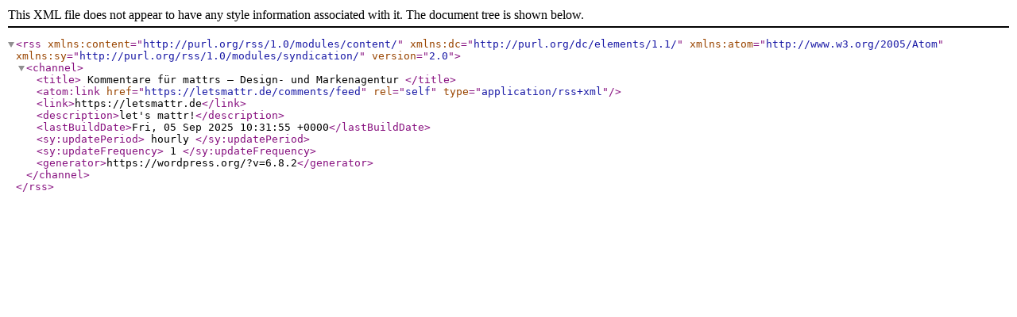

--- FILE ---
content_type: text/xml;charset=UTF-8
request_url: https://letsmattr.de/comments/feed
body_size: 702
content:
<?xml version="1.0" encoding="UTF-8"?><rss version="2.0"
	xmlns:content="http://purl.org/rss/1.0/modules/content/"
	xmlns:dc="http://purl.org/dc/elements/1.1/"
	xmlns:atom="http://www.w3.org/2005/Atom"
	xmlns:sy="http://purl.org/rss/1.0/modules/syndication/"
	
	>
<channel>
	<title>
	Kommentare für mattrs &#8211; Design- und Markenagentur	</title>
	<atom:link href="https://letsmattr.de/comments/feed" rel="self" type="application/rss+xml" />
	<link>https://letsmattr.de</link>
	<description>let&#039;s mattr!</description>
	<lastBuildDate>Fri, 05 Sep 2025 10:31:55 +0000</lastBuildDate>
	<sy:updatePeriod>
	hourly	</sy:updatePeriod>
	<sy:updateFrequency>
	1	</sy:updateFrequency>
	<generator>https://wordpress.org/?v=6.8.2</generator>
</channel>
</rss>
